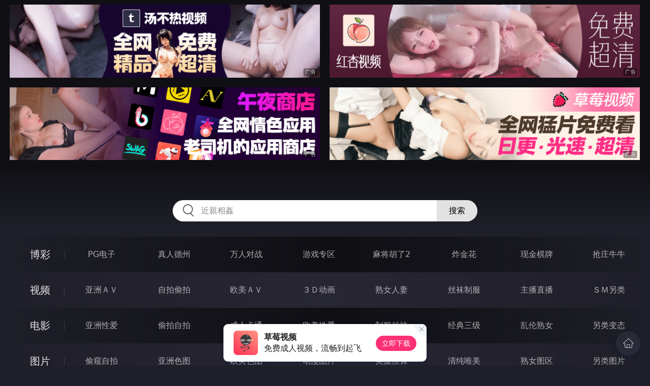

--- FILE ---
content_type: text/html
request_url: http://lllll82.com/yazhouav/index.html
body_size: 18073
content:
<!DOCTYPE html>
<html lang="zh-CN">
<head>
    <meta charset="utf-8">
    <meta http-equiv="Content-type" name="viewport" content="initial-scale=1.0, maximum-scale=1.0, user-scalable=no, width=device-width" />
	<meta name="keywords" content="亚洲ＡＶ,36D大奶网" />
	<meta name="description" content="36D大奶网 - 亚洲ＡＶ" />
	<title>亚洲ＡＶ - 36D大奶网</title>
	<link rel="stylesheet" href="/static/css/style.css" />
</head>
<body ontouchstart>
<div id="header"></div>
<div id="menu">
	<div class="wrap">
		<div class="menu clearfix">
			<dl>
			<dt><a href="/shipin/index.html">视频</a></dt>
			<dd><a href="/yazhouav/index.html">亚洲ＡＶ</a></dd>
			<dd><a href="/zipaitoupai/index.html">自拍偷拍</a></dd>
			<dd><a href="/oumeiav/index.html">欧美ＡＶ</a></dd>
			<dd><a href="/3ddonghua/index.html">３Ｄ动画</a></dd>
			<dd><a href="/shunvrenqi/index.html">熟女人妻</a></dd>
			<dd><a href="/siwazhifu/index.html">丝袜制服</a></dd>
			<dd><a href="/zhubozhibo/index.html">主播直播</a></dd>
			<dd><a href="/smlinglei/index.html">ＳＭ另类</a></dd>
			</dl>
			<dl>
			<dt><a href="/dianying/index.html">电影</a></dt>
			<dd><a href="/yazhouxingai/index.html">亚洲性爱</a></dd>
			<dd><a href="/toupaizipai/index.html">偷拍自拍</a></dd>
			<dd><a href="/chengrenkatong/index.html">成人卡通</a></dd>
			<dd><a href="/oumeixingai/index.html">欧美性爱</a></dd>
			<dd><a href="/zhifusiwa/index.html">制服丝袜</a></dd>
			<dd><a href="/sanjijingdian/index.html">经典三级</a></dd>
			<dd><a href="/luanlunshunv/index.html">乱伦熟女</a></dd>
			<dd><a href="/lingleibiantai/index.html">另类变态</a></dd>
			</dl>
			<dl>
			<dt><a href="/tupian/index.html">图片</a></dt>
			<dd><a href="/toukuizipai/index.html">偷窥自拍</a></dd>
			<dd><a href="/yazhousetu/index.html">亚洲色图</a></dd>
			<dd><a href="/oumeisetu/index.html">欧美色图</a></dd>
			<dd><a href="/dongmantupian/index.html">动漫图片</a></dd>
			<dd><a href="/meituisiwa/index.html">美腿丝袜</a></dd>
			<dd><a href="/qingchunweimei/index.html">清纯唯美</a></dd>
			<dd><a href="/shunvtuqu/index.html">熟女图区</a></dd>
			<dd><a href="/lingleitupian/index.html">另类图片</a></dd>
			</dl>
			<dl>
			<dt><a href="/xiaoshuo/index.html">小说</a></dt>
			<dd><a href="/doushijiqing/index.html">都市激情</a></dd>
			<dd><a href="/jiatingluanlun/index.html">家庭乱伦</a></dd>
			<dd><a href="/renqinvyou/index.html">人妻女友</a></dd>
			<dd><a href="/wuxiagudian/index.html">武侠古典</a></dd>
			<dd><a href="/miqingxiaoyuan/index.html">迷情校园</a></dd>
			<dd><a href="/lingleixiaoshuo/index.html">另类小说</a></dd>
			<dd><a href="/huangsexiaohua/index.html">黄色笑话</a></dd>
			<dd><a href="/xingaijiqiao/index.html">性爱技巧</a></dd>
			</dl>
		</div>
	</div>
</div>
<div class="wrap">
	<div class="mod channel-list">
		<div class="title"><h3><a href=/yazhouav target="_blank">亚洲ＡＶ</a></h3><span class="total">共有<em>492</em>个视频</span></div>
		<ul class="row col5 clearfix">

			<li><a href="/htm/2025/10/12/yazhouav/670096.html" title="和誰可以發生性行為" target="_blank"><div class="inner"><img class="nature" src="/static/images/loading.svg" data-original="/pic/1012/j9320184390235.jpg" alt="和誰可以發生性行為" /><i>2025年10月12日</i></div><h3>和誰可以發生性行為</h3></a></li>

			<li><a href="/htm/2025/10/9/yazhouav/669921.html" title="她穿着性感内衣" target="_blank"><div class="inner"><img class="nature" src="/static/images/loading.svg" data-original="/pic/1009/j83204392302034.jpg" alt="她穿着性感内衣" /><i>2025年10月09日</i></div><h3>她穿着性感内衣</h3></a></li>

			<li><a href="/htm/2025/9/30/yazhouav/669295.html" title="鄰居家的頑皮家庭主婦" target="_blank"><div class="inner"><img class="nature" src="/static/images/loading.svg" data-original="/pic/0930/j8320184302304.jpg" alt="鄰居家的頑皮家庭主婦" /><i>2025年09月30日</i></div><h3>鄰居家的頑皮家庭主婦</h3></a></li>

			<li><a href="/htm/2025/9/27/yazhouav/669120.html" title="就像我这样做一样" target="_blank"><div class="inner"><img class="nature" src="/static/images/loading.svg" data-original="/pic/0927/j83928439020304.jpg" alt="就像我这样做一样" /><i>2025年09月27日</i></div><h3>就像我这样做一样</h3></a></li>

			<li><a href="/htm/2025/9/25/yazhouav/668919.html" title="讓我大量射精吧" target="_blank"><div class="inner"><img class="nature" src="/static/images/loading.svg" data-original="/pic/0925/j1239843892935.jpg" alt="讓我大量射精吧" /><i>2025年09月25日</i></div><h3>讓我大量射精吧</h3></a></li>

			<li><a href="/htm/2025/9/24/yazhouav/668901.html" title="视野入侵 瞬间插入 明明还没洗澡 被羞耻与快感迷惑的湿润小穴" target="_blank"><div class="inner"><img class="nature" src="/static/images/loading.svg" data-original="/pic/0924/j72914392320022.jpg" alt="视野入侵 瞬间插入 明明还没洗澡 被羞耻与快感迷惑的湿润小穴" /><i>2025年09月24日</i></div><h3>视野入侵 瞬间插入 明明还没洗澡 被羞耻与快感迷惑的湿润小穴</h3></a></li>

			<li><a href="/htm/2025/9/21/yazhouav/668723.html" title="真正的高潮性愛" target="_blank"><div class="inner"><img class="nature" src="/static/images/loading.svg" data-original="/pic/0921/j392184399291.jpg" alt="真正的高潮性愛" /><i>2025年09月21日</i></div><h3>真正的高潮性愛</h3></a></li>

			<li><a href="/htm/2025/9/12/yazhouav/668100.html" title="刺穿美丽的巨乳女医生" target="_blank"><div class="inner"><img class="nature" src="/static/images/loading.svg" data-original="/pic/0912/j9320184392035.jpg" alt="刺穿美丽的巨乳女医生" /><i>2025年09月12日</i></div><h3>刺穿美丽的巨乳女医生</h3></a></li>

			<li><a href="/htm/2025/9/9/yazhouav/667932.html" title="歡迎來到排隊很長的中出肉廁所" target="_blank"><div class="inner"><img class="nature" src="/static/images/loading.svg" data-original="/pic/0909/j193829439234.jpg" alt="歡迎來到排隊很長的中出肉廁所" /><i>2025年09月09日</i></div><h3>歡迎來到排隊很長的中出肉廁所</h3></a></li>

			<li><a href="/htm/2025/9/6/yazhouav/667761.html" title="荡妇三明治挤压性爱" target="_blank"><div class="inner"><img class="nature" src="/static/images/loading.svg" data-original="/pic/0906/j2328843992326.jpg" alt="荡妇三明治挤压性爱" /><i>2025年09月06日</i></div><h3>荡妇三明治挤压性爱</h3></a></li>

			<li><a href="/htm/2025/9/3/yazhouav/667579.html" title="密室陵辱" target="_blank"><div class="inner"><img class="nature" src="/static/images/loading.svg" data-original="/pic/0903/j2932818439927.jpg" alt="密室陵辱" /><i>2025年09月03日</i></div><h3>密室陵辱</h3></a></li>

			<li><a href="/htm/2025/9/1/yazhouav/667386.html" title="巨乳家教的性爱指导" target="_blank"><div class="inner"><img class="nature" src="/static/images/loading.svg" data-original="/pic/0901/j0321884382387.jpg" alt="巨乳家教的性爱指导" /><i>2025年09月01日</i></div><h3>巨乳家教的性爱指导</h3></a></li>

			<li><a href="/htm/2025/8/31/yazhouav/667368.html" title="我朋友的母親是淫蕩的性工作者" target="_blank"><div class="inner"><img class="nature" src="/static/images/loading.svg" data-original="/pic/0831/j9302184399286.jpg" alt="我朋友的母親是淫蕩的性工作者" /><i>2025年08月31日</i></div><h3>我朋友的母親是淫蕩的性工作者</h3></a></li>

			<li><a href="/htm/2025/8/28/yazhouav/667148.html" title="極上泡姫物語" target="_blank"><div class="inner"><img class="nature" src="/static/images/loading.svg" data-original="/pic/0828/j932018439924.jpg" alt="極上泡姫物語" /><i>2025年08月28日</i></div><h3>極上泡姫物語</h3></a></li>

			<li><a href="/htm/2025/8/25/yazhouav/666963.html" title="鄰居家的頑皮妻子" target="_blank"><div class="inner"><img class="nature" src="/static/images/loading.svg" data-original="/pic/0825/j03218843923824.jpg" alt="鄰居家的頑皮妻子" /><i>2025年08月25日</i></div><h3>鄰居家的頑皮妻子</h3></a></li>

			<li><a href="/htm/2025/8/19/yazhouav/666574.html" title="与好友丈夫上床的女人" target="_blank"><div class="inner"><img class="nature" src="/static/images/loading.svg" data-original="/pic/0819/j830218439299.jpg" alt="与好友丈夫上床的女人" /><i>2025年08月19日</i></div><h3>与好友丈夫上床的女人</h3></a></li>

			<li><a href="/htm/2025/8/16/yazhouav/666391.html" title="夏日裸體 迷人的熱帶身材" target="_blank"><div class="inner"><img class="nature" src="/static/images/loading.svg" data-original="/pic/0816/j148823288829.jpg" alt="夏日裸體 迷人的熱帶身材" /><i>2025年08月16日</i></div><h3>夏日裸體 迷人的熱帶身材</h3></a></li>

			<li><a href="/htm/2025/8/13/yazhouav/666221.html" title="夏日裸體 模特兒集錦" target="_blank"><div class="inner"><img class="nature" src="/static/images/loading.svg" data-original="/pic/0813/j038184398286.jpg" alt="夏日裸體 模特兒集錦" /><i>2025年08月13日</i></div><h3>夏日裸體 模特兒集錦</h3></a></li>

			<li><a href="/htm/2025/8/10/yazhouav/666044.html" title="浴衣完全湿透 阴户也湿透了" target="_blank"><div class="inner"><img class="nature" src="/static/images/loading.svg" data-original="/pic/0810/j732018439024.jpg" alt="浴衣完全湿透 阴户也湿透了" /><i>2025年08月10日</i></div><h3>浴衣完全湿透 阴户也湿透了</h3></a></li>

			<li><a href="/htm/2025/8/7/yazhouav/665872.html" title="在丈夫遗像前被欺负" target="_blank"><div class="inner"><img class="nature" src="/static/images/loading.svg" data-original="/pic/0807/j29382149392837.jpg" alt="在丈夫遗像前被欺负" /><i>2025年08月07日</i></div><h3>在丈夫遗像前被欺负</h3></a></li>

			<li><a href="/htm/2025/8/1/yazhouav/665516.html" title="女朋友用她那豐滿的臀部讓我充滿活力" target="_blank"><div class="inner"><img class="nature" src="/static/images/loading.svg" data-original="/pic/0801/j4038214392328.jpg" alt="女朋友用她那豐滿的臀部讓我充滿活力" /><i>2025年08月01日</i></div><h3>女朋友用她那豐滿的臀部讓我充滿活力</h3></a></li>

			<li><a href="/htm/2025/7/29/yazhouav/665368.html" title="女性専用公寓裡的不滿美女們與享受3P" target="_blank"><div class="inner"><img class="nature" src="/static/images/loading.svg" data-original="/pic/0729/j493218992320.jpg" alt="女性専用公寓裡的不滿美女們與享受3P" /><i>2025年07月29日</i></div><h3>女性専用公寓裡的不滿美女們與享受3P</h3></a></li>

			<li><a href="/htm/2025/7/26/yazhouav/665207.html" title="连续射精 大量中出" target="_blank"><div class="inner"><img class="nature" src="/static/images/loading.svg" data-original="/pic/0726/j12938493029388.jpg" alt="连续射精 大量中出" /><i>2025年07月26日</i></div><h3>连续射精 大量中出</h3></a></li>

			<li><a href="/htm/2025/7/20/yazhouav/664898.html" title="纖細順從的女僕雙穴同時插入" target="_blank"><div class="inner"><img class="nature" src="/static/images/loading.svg" data-original="/pic/0720/j32014390295.jpg" alt="纖細順從的女僕雙穴同時插入" /><i>2025年07月20日</i></div><h3>纖細順從的女僕雙穴同時插入</h3></a></li>

			<li><a href="/htm/2025/7/17/yazhouav/664740.html" title="素顔的青梅竹馬讓我情不自禁" target="_blank"><div class="inner"><img class="nature" src="/static/images/loading.svg" data-original="/pic/0717/j92018439205.jpg" alt="素顔的青梅竹馬讓我情不自禁" /><i>2025年07月17日</i></div><h3>素顔的青梅竹馬讓我情不自禁</h3></a></li>

			<li><a href="/htm/2025/7/14/yazhouav/664611.html" title="奔放妖豔美魔女的張開雙腿SEX" target="_blank"><div class="inner"><img class="nature" src="/static/images/loading.svg" data-original="/pic/0714/j1238493920304.jpg" alt="奔放妖豔美魔女的張開雙腿SEX" /><i>2025年07月14日</i></div><h3>奔放妖豔美魔女的張開雙腿SEX</h3></a></li>

			<li><a href="/htm/2025/7/8/yazhouav/664285.html" title="美熟女浓厚骑乘榨精" target="_blank"><div class="inner"><img class="nature" src="/static/images/loading.svg" data-original="/pic/0708/j293218493994.jpg" alt="美熟女浓厚骑乘榨精" /><i>2025年07月08日</i></div><h3>美熟女浓厚骑乘榨精</h3></a></li>

			<li><a href="/htm/2025/7/2/yazhouav/663966.html" title="I罩杯痴女贵妇诱惑禁断榨精" target="_blank"><div class="inner"><img class="nature" src="/static/images/loading.svg" data-original="/pic/0702/j63218943992399.jpg" alt="I罩杯痴女贵妇诱惑禁断榨精" /><i>2025年07月02日</i></div><h3>I罩杯痴女贵妇诱惑禁断榨精</h3></a></li>

			<li><a href="/htm/2025/6/29/yazhouav/663792.html" title="一個淫蕩的妻子" target="_blank"><div class="inner"><img class="nature" src="/static/images/loading.svg" data-original="/pic/0629/j7329184399230.jpg" alt="一個淫蕩的妻子" /><i>2025年06月29日</i></div><h3>一個淫蕩的妻子</h3></a></li>

			<li><a href="/htm/2025/6/26/yazhouav/663616.html" title="女上位计时赛" target="_blank"><div class="inner"><img class="nature" src="/static/images/loading.svg" data-original="/pic/0626/j930218439929.jpg" alt="女上位计时赛" /><i>2025年06月26日</i></div><h3>女上位计时赛</h3></a></li>

			<li><a href="/htm/2025/6/24/yazhouav/663471.html" title="性感新娘與新婚生活" target="_blank"><div class="inner"><img class="nature" src="/static/images/loading.svg" data-original="/pic/0624/j20321943998.jpg" alt="性感新娘與新婚生活" /><i>2025年06月24日</i></div><h3>性感新娘與新婚生活</h3></a></li>

			<li><a href="/htm/2025/6/23/yazhouav/663460.html" title="呼唤她来处理我的性欲" target="_blank"><div class="inner"><img class="nature" src="/static/images/loading.svg" data-original="/pic/0623/j8321084392031.jpg" alt="呼唤她来处理我的性欲" /><i>2025年06月23日</i></div><h3>呼唤她来处理我的性欲</h3></a></li>

			<li><a href="/htm/2025/6/21/yazhouav/663286.html" title="这位不戴胸罩的家庭主妇每天早上都会&#8203&#8203倒垃圾" target="_blank"><div class="inner"><img class="nature" src="/static/images/loading.svg" data-original="/pic/0621/j8321084390204.jpg" alt="这位不戴胸罩的家庭主妇每天早上都会&#8203&#8203倒垃圾" /><i>2025年06月21日</i></div><h3>这位不戴胸罩的家庭主妇每天早上都会&#8203&#8203倒垃圾</h3></a></li>

			<li><a href="/htm/2025/6/20/yazhouav/663275.html" title="賽車女郎的精神" target="_blank"><div class="inner"><img class="nature" src="/static/images/loading.svg" data-original="/pic/0620/j3218439020326.jpg" alt="賽車女郎的精神" /><i>2025年06月20日</i></div><h3>賽車女郎的精神</h3></a></li>

			<li><a href="/htm/2025/6/18/yazhouav/663117.html" title="極上泡姫物語" target="_blank"><div class="inner"><img class="nature" src="/static/images/loading.svg" data-original="/pic/0618/j0321884399287.jpg" alt="極上泡姫物語" /><i>2025年06月18日</i></div><h3>極上泡姫物語</h3></a></li>

			<li><a href="/htm/2025/6/14/yazhouav/662951.html" title="恐慌喘息振動器匹配直到高潮" target="_blank"><div class="inner"><img class="nature" src="/static/images/loading.svg" data-original="/pic/0614/j8032189323020.jpg" alt="恐慌喘息振動器匹配直到高潮" /><i>2025年06月14日</i></div><h3>恐慌喘息振動器匹配直到高潮</h3></a></li>

			<li><a href="/htm/2025/6/11/yazhouav/662799.html" title="超级受虐狂体质的女孩" target="_blank"><div class="inner"><img class="nature" src="/static/images/loading.svg" data-original="/pic/0611/j3028143992836.jpg" alt="超级受虐狂体质的女孩" /><i>2025年06月11日</i></div><h3>超级受虐狂体质的女孩</h3></a></li>

			<li><a href="/htm/2025/6/9/yazhouav/662639.html" title="窈窕身材紧实腰身修长美腿模特" target="_blank"><div class="inner"><img class="nature" src="/static/images/loading.svg" data-original="/pic/0609/j3201843929395.jpg" alt="窈窕身材紧实腰身修长美腿模特" /><i>2025年06月09日</i></div><h3>窈窕身材紧实腰身修长美腿模特</h3></a></li>

			<li><a href="/htm/2025/6/5/yazhouav/662452.html" title="持續不斷的激情接吻與插入" target="_blank"><div class="inner"><img class="nature" src="/static/images/loading.svg" data-original="/pic/0605/j73210438920309.jpg" alt="持續不斷的激情接吻與插入" /><i>2025年06月05日</i></div><h3>持續不斷的激情接吻與插入</h3></a></li>

			<li><a href="/htm/2025/6/2/yazhouav/662274.html" title="鄰家美臀妻子的誘惑" target="_blank"><div class="inner"><img class="nature" src="/static/images/loading.svg" data-original="/pic/0602/j0382184399296.jpg" alt="鄰家美臀妻子的誘惑" /><i>2025年06月02日</i></div><h3>鄰家美臀妻子的誘惑</h3></a></li>

		</ul>
	</div>
</div>
<div class="wrap">
	<div class="pagination"> <a href="#">首页</a> <a href="#">上一页</a><span class="pc"><strong>1</strong><a href="/yazhouav/list_12.html">2</a> <a href="/yazhouav/list_11.html">3</a> <a href="/yazhouav/list_10.html">4</a> <a href="/yazhouav/list_9.html">5</a> <a href="/yazhouav/list_8.html">6</a> <a href="/yazhouav/list_7.html">7</a> <a href="/yazhouav/list_6.html">8</a> <a href="/yazhouav/list_5.html">9</a> </span><a href='/yazhouav/list_12.html'>下一页</a> <a href='/yazhouav/list_1.html'>尾页</a></div>
</div>
<script src="/static/js/common.js"></script>
<script src="/static/js/base.js"></script>
<div style="display:none;"><script type="text/javascript" src="/js/tongji.js"></script></div>
</body>
</html>